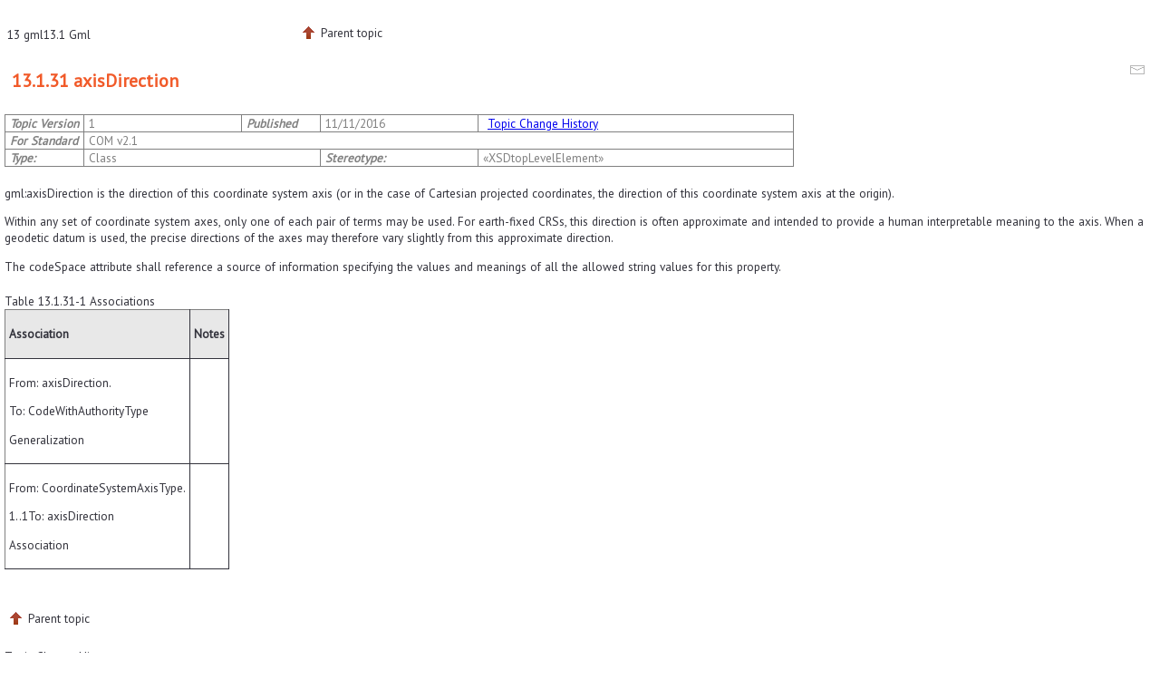

--- FILE ---
content_type: text/html; charset=UTF-8
request_url: https://docs.energistics.org/COM/COM_TOPICS/COM-000-908-0-R-sv2100.html
body_size: 7316
content:

<!DOCTYPE html
  SYSTEM "about:legacy-compat">
<html xml:lang="en-us" lang="en-us">
<head>
<meta http-equiv="Content-Type" content="text/html; charset=utf-8"></meta>
<meta name="copyright" content="(C) Copyright 2018"></meta>
<meta name="DC.rights.owner" content="(C) Copyright 2018"></meta>
<meta name="DC.Type" content="reference"></meta>
<meta name="DC.Title" content="axisDirection"></meta>
<meta name="abstract" content="gml:axisDirection is the direction of this coordinate system axis (or in the case of Cartesian projected coordinates, the direction of this coordinate system axis at the origin)."></meta>
<meta name="description" content="gml:axisDirection is the direction of this coordinate system axis (or in the case of Cartesian projected coordinates, the direction of this coordinate system axis at the origin)."></meta>
<meta name="DC.Relation" scheme="URI" content="../../COM/COM_TOPICS/COM-000-877-0-R-sv2100.html"></meta>
<meta name="prodname" content="COM"></meta>
<meta name="version" content="2.1"></meta>
<meta name="Type:" content="Class"></meta>
<meta name="Stereotype:" content="«XSDtopLevelElement»"></meta>
<meta name="DC.Format" content="XHTML"></meta>
<meta name="DC.Identifier" content="COM_r_905"></meta>
<link rel="stylesheet" type="text/css" href="../../css/commonltr.css"></link>
<link rel="stylesheet" type="text/css" href="../../css/energistics_custom.css"></link>
<title>13.1.31 axisDirection</title>
</head>
<body id="COM_r_905">
<header role="banner"><table class="nav"><tbody><tr><td colspan="2"><div id="printlink"><a href="javascript:window.print();" title="Print this page"></a></div><div id="permalink"><a href="#" title="Link to this page"></a></div></td></tr><tr><td style="width:75%;"><span class="topic_breadcrumb_links"><span class="topic_breadcrumb_link"><a class="navheader_parent_path" href="../../COM/COM_TOPICS/../../COM/COM_TOPICS/COM-000-876-0-R-sv2100.html" title="Notes:">13 gml</a></span><span class="topic_breadcrumb_link"><a class="navheader_parent_path" href="../../COM/COM_TOPICS/COM-000-877-0-R-sv2100.html" title="Notes:">13.1 Gml</a></span></span></td><td><span id="topic_navigation_links" class="navheader">
<span class="navparent"><a class="link" href="../../COM/COM_TOPICS/COM-000-877-0-R-sv2100.html" title="Notes:"><span class="navheader_label">Parent topic</span><span class="navheader_separator">: </span><span class="navheader_linktext">13.1 Gml</span></a></span>  </span></td></tr></tbody></table></header><main role="main"><link rel="stylesheet" type="text/css" href="//fonts.googleapis.com/css?family=PT+Sans"></link><article role="article" aria-labelledby="ariaid-title1"><div id="emaillink"><script>
            document.write('<a href="mailto:documentation@energistics.org?subject=axisDirection&amp;body='+window.location.href+'" title="Email this page" class="mail" target="_blank"></a>');
          </script></div>
  <h1 class="title topictitle1" id="ariaid-title1">13.1.31 axisDirection</h1>
<div id="topicMeta"><div class="tablenoborder"><table class="table topicMeta" frame="border" rules="all" border="1" cellpadding="4" cellspacing="0"><colgroup><col style="width:10%"></col><col style="width:20%"></col><col style="width:10%"></col><col style="width:20%"></col><col style="width:40%"></col></colgroup><tbody><tr><td><span class="tm-head">Topic Version</span></td><td>1</td><td><span class="tm-head">Published</span></td><td>11/11/2016</td><td><div id="changelistLink" style="padding: 0px 5px 0px 5px;"><a href="#changelist">Topic Change History</a></div></td></tr><tr><td><span class="tm-head">For Standard</span></td><td colspan="4">COM v2.1</td></tr><tr><td><span class="tm-head">Type:</span></td><td colspan="2">Class</td><td><span class="tm-head">Stereotype:</span></td><td colspan="2">«XSDtopLevelElement»</td></tr></tbody></table></div></div>
  
  
  <div class="body refbody"><p class="shortdesc">
    <span class="ph">gml:axisDirection is the direction of this coordinate system axis (or in the case of Cartesian projected coordinates, the direction of this coordinate system axis at the origin).</span>
  </p>

    <section class="section">
      
      <p class="p">Within any set of coordinate system axes, only one of each pair of terms may be used. For earth-fixed CRSs, this direction is often approximate and intended to provide a human interpretable meaning to the axis. When a geodetic datum is used, the precise directions of the axes may therefore vary slightly from this approximate direction.</p>

      <p class="p">The codeSpace attribute shall reference a source of information specifying the values and meanings of all the allowed string values for this property.</p>

      
<div class="tablenoborder"><table cellpadding="4" cellspacing="0" summary="" class="table" frame="border" border="1" rules="all"><caption><span class="tablecap"><span class="table--title-label">Table 13.1.31-1 </span>Associations</span></caption><colgroup><col></col><col></col></colgroup><thead class="thead" style="text-align:left;">
            <tr class="row">
              <th class="entry cellrowborder" id="d393241e81">
                <p class="p">Association</p>

              </th>

              <th class="entry cellrowborder" id="d393241e87">
                <p class="p">Notes</p>

              </th>

            </tr>

          </thead>
<tbody class="tbody">
            <tr class="row">
              <td class="entry cellrowborder" headers="d393241e81 ">
                <p class="p"> From: axisDirection.</p>

                <p class="p"> To: CodeWithAuthorityType</p>

                <p class="p"> Generalization</p>

              </td>

              <td class="entry cellrowborder" headers="d393241e87 "> </td>

            </tr>

            <tr class="row">
              <td class="entry cellrowborder" headers="d393241e81 ">
                <p class="p"> From: CoordinateSystemAxisType.</p>

                <p class="p">1..1To: axisDirection</p>

                <p class="p"> Association</p>

              </td>

              <td class="entry cellrowborder" headers="d393241e87 "> </td>

            </tr>

          </tbody>
</table>
</div>

    </section>

  </div>

<nav role="navigation" class="related-links"></nav></article></main><footer role="contentinfo"><div class="navfooter"><!---->
<span class="navparent"><a class="link" href="../../COM/COM_TOPICS/COM-000-877-0-R-sv2100.html" title="Notes:"><span class="navheader_label">Parent topic</span><span class="navheader_separator">: </span><span class="navheader_linktext">13.1 Gml</span></a></span>  </div></footer></body>
<div id="changelist"><div class="tablenoborder"><table class="table changehistory" frame="border" rules="all" border="1" cellpadding="4" cellspacing="0"><caption><span class="tablecap">Topic Change History</span></caption><colgroup><col style="width:10%"></col><col style="width:10%"></col><col style="width:10%"></col><col style="width:10%"></col><col style="width:60%"></col></colgroup><thead class="thead" style="text-align:left;"><tr class="row"><th>Topic Version</th><th>Request ID</th><th>Request System</th><th>Published</th><th>Summary of Changes</th></tr></thead><tbody><tr><td><p>1</p></td><td></td><td></td><td>11/11/2016</td><td>first version </td></tr></tbody></table></div></div></html>

--- FILE ---
content_type: text/css
request_url: https://docs.energistics.org/css/commonltr.css
body_size: 7629
content:
/*
 | This file is part of the DITA Open Toolkit project.
 | See the accompanying LICENSE file for applicable license.
*/
/*
 | (c) Copyright 2004, 2005 IBM Corporation
 */
.unresolved {
  background-color: skyblue;
}
.noTemplate {
  background-color: yellow;
}
.base {
  background-color: #ffffff;
}
/* Add space for top level topics */
.nested0 {
  margin-top: 1em;
}
/* div with class=p is used for paragraphs that contain blocks, to keep the XHTML valid */
.p {
  margin-top: 1em;
}
/* Default of italics to set apart figure captions */
.figcap {
  font-style: italic;
}
.figdesc {
  font-style: normal;
}
/* Use @frame to create frames on figures */
.figborder {
  border-style: solid;
  padding-left: 3px;
  border-width: 2px;
  padding-right: 3px;
  margin-top: 1em;
  border-color: Silver;
}
.figsides {
  border-left: 2px solid;
  padding-left: 3px;
  border-right: 2px solid;
  padding-right: 3px;
  margin-top: 1em;
  border-color: Silver;
}
.figtop {
  border-top: 2px solid;
  margin-top: 1em;
  border-color: Silver;
}
.figbottom {
  border-bottom: 2px solid;
  border-color: Silver;
}
.figtopbot {
  border-top: 2px solid;
  border-bottom: 2px solid;
  margin-top: 1em;
  border-color: Silver;
}
/* Most link groups are created with <div>. Ensure they have space before and after. */
.ullinks {
  list-style-type: none;
}
.ulchildlink {
  margin-top: 1em;
  margin-bottom: 1em;
}
.olchildlink {
  margin-top: 1em;
  margin-bottom: 1em;
}
.linklist {
  margin-bottom: 1em;
}
.linklistwithchild {
  margin-left: 1.5em;
  margin-bottom: 1em;
}
.sublinklist {
  margin-left: 1.5em;
  margin-bottom: 1em;
}
.relconcepts {
  margin-top: 1em;
  margin-bottom: 1em;
}
.reltasks {
  margin-top: 1em;
  margin-bottom: 1em;
}
.relref {
  margin-top: 1em;
  margin-bottom: 1em;
}
.relinfo {
  margin-top: 1em;
  margin-bottom: 1em;
}
.breadcrumb {
  font-size: smaller;
  margin-bottom: 1em;
}
dt.prereq {
  margin-left: 20px;
}
/* Set heading sizes, getting smaller for deeper nesting */
.topictitle1 {
  margin-top: 0;
  margin-bottom: .1em;
  font-size: 1.34em;
}
.topictitle2 {
  margin-top: 1pc;
  margin-bottom: .45em;
  font-size: 1.17em;
}
.topictitle3 {
  margin-top: 1pc;
  margin-bottom: .17em;
  font-size: 1.17em;
  font-weight: bold;
}
.topictitle4 {
  margin-top: .83em;
  font-size: 1.17em;
  font-weight: bold;
}
.topictitle5 {
  font-size: 1.17em;
  font-weight: bold;
}
.topictitle6 {
  font-size: 1.17em;
  font-style: italic;
}
.sectiontitle {
  margin-top: 1em;
  margin-bottom: 0;
  color: black;
  font-size: 1.17em;
  font-weight: bold;
}
.section {
  margin-top: 1em;
  margin-bottom: 1em;
}
.example {
  margin-top: 1em;
  margin-bottom: 1em;
}
div.tasklabel {
  margin-top: 1em;
  margin-bottom: 1em;
}
h2.tasklabel,
h3.tasklabel,
h4.tasklabel,
h5.tasklabel,
h6.tasklabel {
  font-size: 100%;
}
/* All note formats have the same default presentation */
.note {
  margin-top: 1em;
  margin-bottom: 1em;
}
.notetitle {
  font-weight: bold;
}
.notelisttitle {
  font-weight: bold;
}
.tip {
  margin-top: 1em;
  margin-bottom: 1em;
}
.tiptitle {
  font-weight: bold;
}
.fastpath {
  margin-top: 1em;
  margin-bottom: 1em;
}
.fastpathtitle {
  font-weight: bold;
}
.important {
  margin-top: 1em;
  margin-bottom: 1em;
}
.importanttitle {
  font-weight: bold;
}
.remember {
  margin-top: 1em;
  margin-bottom: 1em;
}
.remembertitle {
  font-weight: bold;
}
.restriction {
  margin-top: 1em;
  margin-bottom: 1em;
}
.restrictiontitle {
  font-weight: bold;
}
.attention {
  margin-top: 1em;
  margin-bottom: 1em;
}
.attentiontitle {
  font-weight: bold;
}
.dangertitle {
  font-weight: bold;
}
.danger {
  margin-top: 1em;
  margin-bottom: 1em;
}
.cautiontitle {
  font-weight: bold;
}
.caution {
  font-weight: bold;
  margin-bottom: 1em;
}
.warning {
  margin-top: 1em;
  margin-bottom: 1em;
}
.warningtitle {
  font-weight: bold;
}
/* Simple lists do not get a bullet */
ul.simple {
  list-style-type: none;
}
/* Used on the first column of a table, when rowheader="firstcol" is used */
.firstcol {
  font-weight: bold;
}
/* Various basic phrase styles */
.bold {
  font-weight: bold;
}
.boldItalic {
  font-weight: bold;
  font-style: italic;
}
.italic {
  font-style: italic;
}
.underlined {
  text-decoration: underline;
}
.uicontrol {
  font-weight: bold;
}
.wintitle {
  font-weight: bold;
}
.parmname {
  font-weight: bold;
}
.kwd {
  font-weight: bold;
}
.defkwd {
  font-weight: bold;
  text-decoration: underline;
}
.var {
  font-style: italic;
}
.shortcut {
  text-decoration: underline;
}
.menucascade > abbr {
    text-decoration: none;
}
/* Default of bold for definition list terms */
.dlterm {
  font-weight: bold;
}
/* Use CSS to expand lists with @compact="no" */
.dltermexpand {
  font-weight: bold;
  margin-top: 1em;
}
*[compact="yes"] > li {
  margin-top: 0;
}
*[compact="no"] > li {
  margin-top: .53em;
}
.liexpand {
  margin-top: 1em;
  margin-bottom: 1em;
}
.sliexpand {
  margin-top: 1em;
  margin-bottom: 1em;
}
.dlexpand {
  margin-top: 1em;
  margin-bottom: 1em;
}
.ddexpand {
  margin-top: 1em;
  margin-bottom: 1em;
}
.stepexpand {
  margin-top: 1em;
  margin-bottom: 1em;
}
.substepexpand {
  margin-top: 1em;
  margin-bottom: 1em;
}
/* Align images based on @align on topic/image */
div.imageleft {
  text-align: left;
}
div.imagecenter {
  text-align: center;
}
div.imageright {
  text-align: right;
}
div.imagejustify {
  text-align: justify;
}
/* The cell border can be turned on with
   {border-right:solid}
   This value creates a very thick border in Firefox (does not match other tables)

   Firefox works with 
   {border-right:solid 1pt}
   but this causes a barely visible line in IE */
.cellrowborder {
  border-left: none;
  border-top: none;
  border-right: solid 1px;
  border-bottom: solid 1px;
}
.row-nocellborder {
  border-left: none;
  border-top: none;
  border-right: hidden;
  border-bottom: solid 1px;
}
.cell-norowborder {
  border-top: none;
  border-left: none;
  border-bottom: hidden;
  border-right: solid 1px;
}
.nocellnorowborder {
  border: none;
  border-right: hidden;
  border-bottom: hidden;
}
pre.screen {
  padding: 5px 5px 5px 5px;
  border: outset;
  background-color: #CCCCCC;
  margin-top: 2px;
  margin-bottom: 2px;
  white-space: pre;
}
span.filepath,
samp.codeph,
pre.codeblock {
  font-family: monospace;
}
/* OXYGEN PATCH START - EXM-18359 */
body {
  margin-left: 5px;
  margin-top: 5px;
}
/* OXYGEN PATCH END - EXM-18359 */

/* OXYGEN PATCH START - EXM-18138 */
span.uicontrol > img {
  padding-right: 5px;
}
/* OXYGEN PATCH END - EXM-18138 */

/* OXYGEN PATCH START EXM-17248 - Center figure captions. */
div.fignone p.figcap {
  display:block;
  text-align:left;
  font-weight:bold;
  padding:2px 10px 5px 10px;
}

div.fignone p.figcapcenter {
  display:block;
  text-align:center;
  font-weight:bold;
  padding:2px 10px 5px 10px;
}

div.fignone p.figcapright {
  display:block;
  text-align:right;
  font-weight:bold;
  padding:2px 10px 5px 10px;
}

div.fignone p.figcapjustify {
  display:block;
  text-align:justify;
  font-weight:bold;
  padding:2px 10px 5px 10px;
}

div.fignone img {
  padding-top: 5px;
  padding-left: 10px;
  padding-right: 10px;
}
/* OXYGEN PATCH END EXM-17248 */